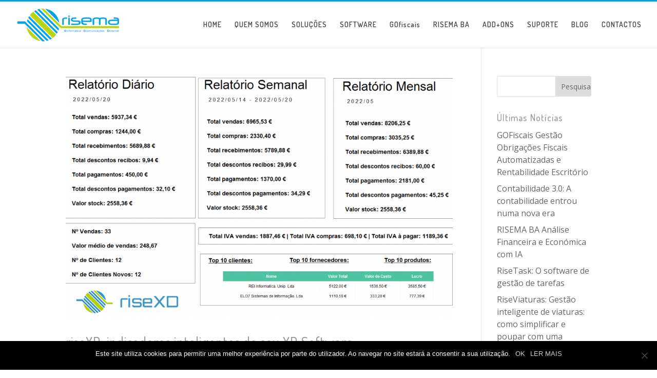

--- FILE ---
content_type: text/html; charset=UTF-8
request_url: https://risema.pt/tag/xd-indicadores-negocio/
body_size: 9935
content:
<!DOCTYPE html>
<html lang="pt-PT">
<head>
	<meta charset="UTF-8" />
<meta name="description" content="Etiqueta: &lt;span&gt;xd indicadores negócio&lt;/span&gt;" /><link rel="canonical" href="https://risema.pt/tag/xd-indicadores-negocio/" /><meta http-equiv="X-UA-Compatible" content="IE=edge">
	<link rel="pingback" href="https://risema.pt/xmlrpc.php" />

	<script type="text/javascript">
		document.documentElement.className = 'js';
	</script>

	<script>var et_site_url='https://risema.pt';var et_post_id='0';function et_core_page_resource_fallback(a,b){"undefined"===typeof b&&(b=a.sheet.cssRules&&0===a.sheet.cssRules.length);b&&(a.onerror=null,a.onload=null,a.href?a.href=et_site_url+"/?et_core_page_resource="+a.id+et_post_id:a.src&&(a.src=et_site_url+"/?et_core_page_resource="+a.id+et_post_id))}
</script><title>xd indicadores negócio | RISEMA - SOLUÇÕES INFORMÁTICAS</title>
<meta name='robots' content='max-image-preview:large' />
	<style>img:is([sizes="auto" i], [sizes^="auto," i]) { contain-intrinsic-size: 3000px 1500px }</style>
	<link rel='dns-prefetch' href='//fonts.googleapis.com' />
<link rel="alternate" type="application/rss+xml" title="RISEMA - SOLUÇÕES INFORMÁTICAS &raquo; Feed" href="https://risema.pt/feed/" />
<link rel="alternate" type="application/rss+xml" title="RISEMA - SOLUÇÕES INFORMÁTICAS &raquo; Feed de comentários" href="https://risema.pt/comments/feed/" />
<link rel="alternate" type="application/rss+xml" title="Feed de etiquetas RISEMA - SOLUÇÕES INFORMÁTICAS &raquo; xd indicadores negócio" href="https://risema.pt/tag/xd-indicadores-negocio/feed/" />
<script type="text/javascript">
/* <![CDATA[ */
window._wpemojiSettings = {"baseUrl":"https:\/\/s.w.org\/images\/core\/emoji\/15.0.3\/72x72\/","ext":".png","svgUrl":"https:\/\/s.w.org\/images\/core\/emoji\/15.0.3\/svg\/","svgExt":".svg","source":{"concatemoji":"https:\/\/risema.pt\/wp-includes\/js\/wp-emoji-release.min.js?ver=6.7.4"}};
/*! This file is auto-generated */
!function(i,n){var o,s,e;function c(e){try{var t={supportTests:e,timestamp:(new Date).valueOf()};sessionStorage.setItem(o,JSON.stringify(t))}catch(e){}}function p(e,t,n){e.clearRect(0,0,e.canvas.width,e.canvas.height),e.fillText(t,0,0);var t=new Uint32Array(e.getImageData(0,0,e.canvas.width,e.canvas.height).data),r=(e.clearRect(0,0,e.canvas.width,e.canvas.height),e.fillText(n,0,0),new Uint32Array(e.getImageData(0,0,e.canvas.width,e.canvas.height).data));return t.every(function(e,t){return e===r[t]})}function u(e,t,n){switch(t){case"flag":return n(e,"\ud83c\udff3\ufe0f\u200d\u26a7\ufe0f","\ud83c\udff3\ufe0f\u200b\u26a7\ufe0f")?!1:!n(e,"\ud83c\uddfa\ud83c\uddf3","\ud83c\uddfa\u200b\ud83c\uddf3")&&!n(e,"\ud83c\udff4\udb40\udc67\udb40\udc62\udb40\udc65\udb40\udc6e\udb40\udc67\udb40\udc7f","\ud83c\udff4\u200b\udb40\udc67\u200b\udb40\udc62\u200b\udb40\udc65\u200b\udb40\udc6e\u200b\udb40\udc67\u200b\udb40\udc7f");case"emoji":return!n(e,"\ud83d\udc26\u200d\u2b1b","\ud83d\udc26\u200b\u2b1b")}return!1}function f(e,t,n){var r="undefined"!=typeof WorkerGlobalScope&&self instanceof WorkerGlobalScope?new OffscreenCanvas(300,150):i.createElement("canvas"),a=r.getContext("2d",{willReadFrequently:!0}),o=(a.textBaseline="top",a.font="600 32px Arial",{});return e.forEach(function(e){o[e]=t(a,e,n)}),o}function t(e){var t=i.createElement("script");t.src=e,t.defer=!0,i.head.appendChild(t)}"undefined"!=typeof Promise&&(o="wpEmojiSettingsSupports",s=["flag","emoji"],n.supports={everything:!0,everythingExceptFlag:!0},e=new Promise(function(e){i.addEventListener("DOMContentLoaded",e,{once:!0})}),new Promise(function(t){var n=function(){try{var e=JSON.parse(sessionStorage.getItem(o));if("object"==typeof e&&"number"==typeof e.timestamp&&(new Date).valueOf()<e.timestamp+604800&&"object"==typeof e.supportTests)return e.supportTests}catch(e){}return null}();if(!n){if("undefined"!=typeof Worker&&"undefined"!=typeof OffscreenCanvas&&"undefined"!=typeof URL&&URL.createObjectURL&&"undefined"!=typeof Blob)try{var e="postMessage("+f.toString()+"("+[JSON.stringify(s),u.toString(),p.toString()].join(",")+"));",r=new Blob([e],{type:"text/javascript"}),a=new Worker(URL.createObjectURL(r),{name:"wpTestEmojiSupports"});return void(a.onmessage=function(e){c(n=e.data),a.terminate(),t(n)})}catch(e){}c(n=f(s,u,p))}t(n)}).then(function(e){for(var t in e)n.supports[t]=e[t],n.supports.everything=n.supports.everything&&n.supports[t],"flag"!==t&&(n.supports.everythingExceptFlag=n.supports.everythingExceptFlag&&n.supports[t]);n.supports.everythingExceptFlag=n.supports.everythingExceptFlag&&!n.supports.flag,n.DOMReady=!1,n.readyCallback=function(){n.DOMReady=!0}}).then(function(){return e}).then(function(){var e;n.supports.everything||(n.readyCallback(),(e=n.source||{}).concatemoji?t(e.concatemoji):e.wpemoji&&e.twemoji&&(t(e.twemoji),t(e.wpemoji)))}))}((window,document),window._wpemojiSettings);
/* ]]> */
</script>
<meta content="Divi v.4.7.7" name="generator"/><style id='wp-emoji-styles-inline-css' type='text/css'>

	img.wp-smiley, img.emoji {
		display: inline !important;
		border: none !important;
		box-shadow: none !important;
		height: 1em !important;
		width: 1em !important;
		margin: 0 0.07em !important;
		vertical-align: -0.1em !important;
		background: none !important;
		padding: 0 !important;
	}
</style>
<link rel='stylesheet' id='wp-block-library-css' href='https://risema.pt/wp-includes/css/dist/block-library/style.min.css?ver=6.7.4' type='text/css' media='all' />
<style id='classic-theme-styles-inline-css' type='text/css'>
/*! This file is auto-generated */
.wp-block-button__link{color:#fff;background-color:#32373c;border-radius:9999px;box-shadow:none;text-decoration:none;padding:calc(.667em + 2px) calc(1.333em + 2px);font-size:1.125em}.wp-block-file__button{background:#32373c;color:#fff;text-decoration:none}
</style>
<style id='global-styles-inline-css' type='text/css'>
:root{--wp--preset--aspect-ratio--square: 1;--wp--preset--aspect-ratio--4-3: 4/3;--wp--preset--aspect-ratio--3-4: 3/4;--wp--preset--aspect-ratio--3-2: 3/2;--wp--preset--aspect-ratio--2-3: 2/3;--wp--preset--aspect-ratio--16-9: 16/9;--wp--preset--aspect-ratio--9-16: 9/16;--wp--preset--color--black: #000000;--wp--preset--color--cyan-bluish-gray: #abb8c3;--wp--preset--color--white: #ffffff;--wp--preset--color--pale-pink: #f78da7;--wp--preset--color--vivid-red: #cf2e2e;--wp--preset--color--luminous-vivid-orange: #ff6900;--wp--preset--color--luminous-vivid-amber: #fcb900;--wp--preset--color--light-green-cyan: #7bdcb5;--wp--preset--color--vivid-green-cyan: #00d084;--wp--preset--color--pale-cyan-blue: #8ed1fc;--wp--preset--color--vivid-cyan-blue: #0693e3;--wp--preset--color--vivid-purple: #9b51e0;--wp--preset--gradient--vivid-cyan-blue-to-vivid-purple: linear-gradient(135deg,rgba(6,147,227,1) 0%,rgb(155,81,224) 100%);--wp--preset--gradient--light-green-cyan-to-vivid-green-cyan: linear-gradient(135deg,rgb(122,220,180) 0%,rgb(0,208,130) 100%);--wp--preset--gradient--luminous-vivid-amber-to-luminous-vivid-orange: linear-gradient(135deg,rgba(252,185,0,1) 0%,rgba(255,105,0,1) 100%);--wp--preset--gradient--luminous-vivid-orange-to-vivid-red: linear-gradient(135deg,rgba(255,105,0,1) 0%,rgb(207,46,46) 100%);--wp--preset--gradient--very-light-gray-to-cyan-bluish-gray: linear-gradient(135deg,rgb(238,238,238) 0%,rgb(169,184,195) 100%);--wp--preset--gradient--cool-to-warm-spectrum: linear-gradient(135deg,rgb(74,234,220) 0%,rgb(151,120,209) 20%,rgb(207,42,186) 40%,rgb(238,44,130) 60%,rgb(251,105,98) 80%,rgb(254,248,76) 100%);--wp--preset--gradient--blush-light-purple: linear-gradient(135deg,rgb(255,206,236) 0%,rgb(152,150,240) 100%);--wp--preset--gradient--blush-bordeaux: linear-gradient(135deg,rgb(254,205,165) 0%,rgb(254,45,45) 50%,rgb(107,0,62) 100%);--wp--preset--gradient--luminous-dusk: linear-gradient(135deg,rgb(255,203,112) 0%,rgb(199,81,192) 50%,rgb(65,88,208) 100%);--wp--preset--gradient--pale-ocean: linear-gradient(135deg,rgb(255,245,203) 0%,rgb(182,227,212) 50%,rgb(51,167,181) 100%);--wp--preset--gradient--electric-grass: linear-gradient(135deg,rgb(202,248,128) 0%,rgb(113,206,126) 100%);--wp--preset--gradient--midnight: linear-gradient(135deg,rgb(2,3,129) 0%,rgb(40,116,252) 100%);--wp--preset--font-size--small: 13px;--wp--preset--font-size--medium: 20px;--wp--preset--font-size--large: 36px;--wp--preset--font-size--x-large: 42px;--wp--preset--spacing--20: 0.44rem;--wp--preset--spacing--30: 0.67rem;--wp--preset--spacing--40: 1rem;--wp--preset--spacing--50: 1.5rem;--wp--preset--spacing--60: 2.25rem;--wp--preset--spacing--70: 3.38rem;--wp--preset--spacing--80: 5.06rem;--wp--preset--shadow--natural: 6px 6px 9px rgba(0, 0, 0, 0.2);--wp--preset--shadow--deep: 12px 12px 50px rgba(0, 0, 0, 0.4);--wp--preset--shadow--sharp: 6px 6px 0px rgba(0, 0, 0, 0.2);--wp--preset--shadow--outlined: 6px 6px 0px -3px rgba(255, 255, 255, 1), 6px 6px rgba(0, 0, 0, 1);--wp--preset--shadow--crisp: 6px 6px 0px rgba(0, 0, 0, 1);}:where(.is-layout-flex){gap: 0.5em;}:where(.is-layout-grid){gap: 0.5em;}body .is-layout-flex{display: flex;}.is-layout-flex{flex-wrap: wrap;align-items: center;}.is-layout-flex > :is(*, div){margin: 0;}body .is-layout-grid{display: grid;}.is-layout-grid > :is(*, div){margin: 0;}:where(.wp-block-columns.is-layout-flex){gap: 2em;}:where(.wp-block-columns.is-layout-grid){gap: 2em;}:where(.wp-block-post-template.is-layout-flex){gap: 1.25em;}:where(.wp-block-post-template.is-layout-grid){gap: 1.25em;}.has-black-color{color: var(--wp--preset--color--black) !important;}.has-cyan-bluish-gray-color{color: var(--wp--preset--color--cyan-bluish-gray) !important;}.has-white-color{color: var(--wp--preset--color--white) !important;}.has-pale-pink-color{color: var(--wp--preset--color--pale-pink) !important;}.has-vivid-red-color{color: var(--wp--preset--color--vivid-red) !important;}.has-luminous-vivid-orange-color{color: var(--wp--preset--color--luminous-vivid-orange) !important;}.has-luminous-vivid-amber-color{color: var(--wp--preset--color--luminous-vivid-amber) !important;}.has-light-green-cyan-color{color: var(--wp--preset--color--light-green-cyan) !important;}.has-vivid-green-cyan-color{color: var(--wp--preset--color--vivid-green-cyan) !important;}.has-pale-cyan-blue-color{color: var(--wp--preset--color--pale-cyan-blue) !important;}.has-vivid-cyan-blue-color{color: var(--wp--preset--color--vivid-cyan-blue) !important;}.has-vivid-purple-color{color: var(--wp--preset--color--vivid-purple) !important;}.has-black-background-color{background-color: var(--wp--preset--color--black) !important;}.has-cyan-bluish-gray-background-color{background-color: var(--wp--preset--color--cyan-bluish-gray) !important;}.has-white-background-color{background-color: var(--wp--preset--color--white) !important;}.has-pale-pink-background-color{background-color: var(--wp--preset--color--pale-pink) !important;}.has-vivid-red-background-color{background-color: var(--wp--preset--color--vivid-red) !important;}.has-luminous-vivid-orange-background-color{background-color: var(--wp--preset--color--luminous-vivid-orange) !important;}.has-luminous-vivid-amber-background-color{background-color: var(--wp--preset--color--luminous-vivid-amber) !important;}.has-light-green-cyan-background-color{background-color: var(--wp--preset--color--light-green-cyan) !important;}.has-vivid-green-cyan-background-color{background-color: var(--wp--preset--color--vivid-green-cyan) !important;}.has-pale-cyan-blue-background-color{background-color: var(--wp--preset--color--pale-cyan-blue) !important;}.has-vivid-cyan-blue-background-color{background-color: var(--wp--preset--color--vivid-cyan-blue) !important;}.has-vivid-purple-background-color{background-color: var(--wp--preset--color--vivid-purple) !important;}.has-black-border-color{border-color: var(--wp--preset--color--black) !important;}.has-cyan-bluish-gray-border-color{border-color: var(--wp--preset--color--cyan-bluish-gray) !important;}.has-white-border-color{border-color: var(--wp--preset--color--white) !important;}.has-pale-pink-border-color{border-color: var(--wp--preset--color--pale-pink) !important;}.has-vivid-red-border-color{border-color: var(--wp--preset--color--vivid-red) !important;}.has-luminous-vivid-orange-border-color{border-color: var(--wp--preset--color--luminous-vivid-orange) !important;}.has-luminous-vivid-amber-border-color{border-color: var(--wp--preset--color--luminous-vivid-amber) !important;}.has-light-green-cyan-border-color{border-color: var(--wp--preset--color--light-green-cyan) !important;}.has-vivid-green-cyan-border-color{border-color: var(--wp--preset--color--vivid-green-cyan) !important;}.has-pale-cyan-blue-border-color{border-color: var(--wp--preset--color--pale-cyan-blue) !important;}.has-vivid-cyan-blue-border-color{border-color: var(--wp--preset--color--vivid-cyan-blue) !important;}.has-vivid-purple-border-color{border-color: var(--wp--preset--color--vivid-purple) !important;}.has-vivid-cyan-blue-to-vivid-purple-gradient-background{background: var(--wp--preset--gradient--vivid-cyan-blue-to-vivid-purple) !important;}.has-light-green-cyan-to-vivid-green-cyan-gradient-background{background: var(--wp--preset--gradient--light-green-cyan-to-vivid-green-cyan) !important;}.has-luminous-vivid-amber-to-luminous-vivid-orange-gradient-background{background: var(--wp--preset--gradient--luminous-vivid-amber-to-luminous-vivid-orange) !important;}.has-luminous-vivid-orange-to-vivid-red-gradient-background{background: var(--wp--preset--gradient--luminous-vivid-orange-to-vivid-red) !important;}.has-very-light-gray-to-cyan-bluish-gray-gradient-background{background: var(--wp--preset--gradient--very-light-gray-to-cyan-bluish-gray) !important;}.has-cool-to-warm-spectrum-gradient-background{background: var(--wp--preset--gradient--cool-to-warm-spectrum) !important;}.has-blush-light-purple-gradient-background{background: var(--wp--preset--gradient--blush-light-purple) !important;}.has-blush-bordeaux-gradient-background{background: var(--wp--preset--gradient--blush-bordeaux) !important;}.has-luminous-dusk-gradient-background{background: var(--wp--preset--gradient--luminous-dusk) !important;}.has-pale-ocean-gradient-background{background: var(--wp--preset--gradient--pale-ocean) !important;}.has-electric-grass-gradient-background{background: var(--wp--preset--gradient--electric-grass) !important;}.has-midnight-gradient-background{background: var(--wp--preset--gradient--midnight) !important;}.has-small-font-size{font-size: var(--wp--preset--font-size--small) !important;}.has-medium-font-size{font-size: var(--wp--preset--font-size--medium) !important;}.has-large-font-size{font-size: var(--wp--preset--font-size--large) !important;}.has-x-large-font-size{font-size: var(--wp--preset--font-size--x-large) !important;}
:where(.wp-block-post-template.is-layout-flex){gap: 1.25em;}:where(.wp-block-post-template.is-layout-grid){gap: 1.25em;}
:where(.wp-block-columns.is-layout-flex){gap: 2em;}:where(.wp-block-columns.is-layout-grid){gap: 2em;}
:root :where(.wp-block-pullquote){font-size: 1.5em;line-height: 1.6;}
</style>
<link rel='stylesheet' id='cookie-notice-front-css' href='https://risema.pt/wp-content/plugins/cookie-notice/css/front.min.css?ver=2.5.5' type='text/css' media='all' />
<link rel='stylesheet' id='divi-fonts-css' href='https://fonts.googleapis.com/css?family=Open+Sans:300italic,400italic,600italic,700italic,800italic,400,300,600,700,800&#038;subset=latin,latin-ext&#038;display=swap' type='text/css' media='all' />
<link rel='stylesheet' id='divi-style-css' href='https://risema.pt/wp-content/themes/Divi/style.css?ver=4.7.7' type='text/css' media='all' />
<link rel='stylesheet' id='dashicons-css' href='https://risema.pt/wp-includes/css/dashicons.min.css?ver=6.7.4' type='text/css' media='all' />
<script type="text/javascript" src="https://risema.pt/wp-includes/js/jquery/jquery.min.js?ver=3.7.1" id="jquery-core-js"></script>
<script type="text/javascript" src="https://risema.pt/wp-includes/js/jquery/jquery-migrate.min.js?ver=3.4.1" id="jquery-migrate-js"></script>
<link rel="https://api.w.org/" href="https://risema.pt/wp-json/" /><link rel="alternate" title="JSON" type="application/json" href="https://risema.pt/wp-json/wp/v2/tags/409" /><link rel="EditURI" type="application/rsd+xml" title="RSD" href="https://risema.pt/xmlrpc.php?rsd" />
<meta name="generator" content="WordPress 6.7.4" />
<meta name="viewport" content="width=device-width, initial-scale=1.0, maximum-scale=1.0, user-scalable=0" /><link rel="preload" href="https://risema.pt/wp-content/themes/Divi/core/admin/fonts/modules.ttf" as="font" crossorigin="anonymous"><link rel="icon" href="https://risema.pt/wp-content/uploads/2018/09/RISEMA_FAVICON-150x150.png" sizes="32x32" />
<link rel="icon" href="https://risema.pt/wp-content/uploads/2018/09/RISEMA_FAVICON.png" sizes="192x192" />
<link rel="apple-touch-icon" href="https://risema.pt/wp-content/uploads/2018/09/RISEMA_FAVICON.png" />
<meta name="msapplication-TileImage" content="https://risema.pt/wp-content/uploads/2018/09/RISEMA_FAVICON.png" />
<link rel="stylesheet" id="et-divi-customizer-global-cached-inline-styles" href="https://risema.pt/wp-content/et-cache/global/et-divi-customizer-global-17672004227731.min.css" onerror="et_core_page_resource_fallback(this, true)" onload="et_core_page_resource_fallback(this)" /></head>
<body class="archive tag tag-xd-indicadores-negocio tag-409 cookies-not-set et_pb_button_helper_class et_fullwidth_nav et_fixed_nav et_show_nav et_primary_nav_dropdown_animation_fade et_secondary_nav_dropdown_animation_fade et_header_style_left et_pb_footer_columns4 et_cover_background et_pb_gutter osx et_pb_gutters3 et_smooth_scroll et_right_sidebar et_divi_theme et-db et_minified_js et_minified_css">
	<div id="page-container">

	
	
			<header id="main-header" data-height-onload="75">
			<div class="container clearfix et_menu_container">
							<div class="logo_container">
					<span class="logo_helper"></span>
					<a href="https://risema.pt/">
						<img src="https://www.risema.pt/wp-content/uploads/2018/09/risema_logo_FINAL.png" alt="RISEMA - SOLUÇÕES INFORMÁTICAS" id="logo" data-height-percentage="80" />
					</a>
				</div>
							<div id="et-top-navigation" data-height="75" data-fixed-height="50">
											<nav id="top-menu-nav">
						<ul id="top-menu" class="nav et_disable_top_tier"><li id="menu-item-29029" class="menu-item menu-item-type-custom menu-item-object-custom menu-item-home menu-item-29029"><a href="http://risema.pt/">HOME</a></li>
<li id="menu-item-34987" class="menu-item menu-item-type-post_type menu-item-object-page menu-item-34987"><a href="https://risema.pt/quem-somos/">QUEM SOMOS</a></li>
<li id="menu-item-38041" class="menu-item menu-item-type-post_type menu-item-object-page menu-item-38041"><a href="https://risema.pt/solucoes/">SOLUÇÕES</a></li>
<li id="menu-item-38070" class="menu-item menu-item-type-post_type menu-item-object-page menu-item-38070"><a href="https://risema.pt/software/">SOFTWARE</a></li>
<li id="menu-item-39449" class="menu-item menu-item-type-post_type menu-item-object-page menu-item-39449"><a href="https://risema.pt/gofiscais/">GOfiscais</a></li>
<li id="menu-item-38198" class="menu-item menu-item-type-post_type menu-item-object-page menu-item-38198"><a href="https://risema.pt/bi/">RISEMA BA</a></li>
<li id="menu-item-38122" class="menu-item menu-item-type-post_type menu-item-object-page menu-item-38122"><a href="https://risema.pt/printing/">ADD+ONS</a></li>
<li id="menu-item-38152" class="menu-item menu-item-type-post_type menu-item-object-page menu-item-38152"><a href="https://risema.pt/suporte/">SUPORTE</a></li>
<li id="menu-item-29598" class="menu-item menu-item-type-post_type menu-item-object-page menu-item-29598"><a href="https://risema.pt/blog/">BLOG</a></li>
<li id="menu-item-29400" class="menu-item menu-item-type-post_type menu-item-object-page menu-item-29400"><a href="https://risema.pt/contactos/">CONTACTOS</a></li>
</ul>						</nav>
					
					
					
					
					<div id="et_mobile_nav_menu">
				<div class="mobile_nav closed">
					<span class="select_page">Select Page</span>
					<span class="mobile_menu_bar mobile_menu_bar_toggle"></span>
				</div>
			</div>				</div> <!-- #et-top-navigation -->
			</div> <!-- .container -->
			<div class="et_search_outer">
				<div class="container et_search_form_container">
					<form role="search" method="get" class="et-search-form" action="https://risema.pt/">
					<input type="search" class="et-search-field" placeholder="Search &hellip;" value="" name="s" title="Search for:" />					</form>
					<span class="et_close_search_field"></span>
				</div>
			</div>
		</header> <!-- #main-header -->
			<div id="et-main-area">
	
<div id="main-content">
	<div class="container">
		<div id="content-area" class="clearfix">
			<div id="left-area">
		
					<article id="post-41520" class="et_pb_post post-41520 post type-post status-publish format-standard has-post-thumbnail hentry category-noticias tag-xd-bi tag-xd-cloud tag-xd-cloud-indicadores tag-xd-indicadores-negocio tag-xd-software">

											<a class="entry-featured-image-url" href="https://risema.pt/risexd-indicadores-inteligentes-do-seu-xd-software/">
								<img src="https://risema.pt/wp-content/uploads/2022/09/risexdindicadores-1080x675.png" alt="riseXD: indicadores inteligentes do seu XD Software" class="" width="1080" height="675" srcset="https://risema.pt/wp-content/uploads/2022/09/risexdindicadores-1080x675.png 1080w, https://risema.pt/wp-content/uploads/2022/09/risexdindicadores-980x603.png 980w, https://risema.pt/wp-content/uploads/2022/09/risexdindicadores-480x295.png 480w" sizes="(min-width: 0px) and (max-width: 480px) 480px, (min-width: 481px) and (max-width: 980px) 980px, (min-width: 981px) 1080px, 100vw" />							</a>
					
															<h2 class="entry-title"><a href="https://risema.pt/risexd-indicadores-inteligentes-do-seu-xd-software/">riseXD: indicadores inteligentes do seu XD Software</a></h2>
					
					Utiliza o programa de gestão XD Software? Então riseXD é um aplicativo que necessita ter instalado no seu negócio. Passará a receber automaticamente no seu email (ou emails de gestores) a informação com os indicadores que precisa. Os envios são diários, semanais e...				
					</article> <!-- .et_pb_post -->
			<div class="pagination clearfix">
	<div class="alignleft"></div>
	<div class="alignright"></div>
</div>			</div> <!-- #left-area -->

				<div id="sidebar">
		<div id="search-2" class="et_pb_widget widget_search"><form role="search" method="get" id="searchform" class="searchform" action="https://risema.pt/">
				<div>
					<label class="screen-reader-text" for="s">Pesquisar por:</label>
					<input type="text" value="" name="s" id="s" />
					<input type="submit" id="searchsubmit" value="Pesquisar" />
				</div>
			</form></div> <!-- end .et_pb_widget -->
		<div id="recent-posts-2" class="et_pb_widget widget_recent_entries">
		<h4 class="widgettitle">Últimas Notícias</h4>
		<ul>
											<li>
					<a href="https://risema.pt/gofiscais-gestao-obrigacoes-fiscais-automatizadas-e-rentabilidade-escritorio/">GOFiscais Gestão Obrigações Fiscais Automatizadas e Rentabilidade Escritório</a>
									</li>
											<li>
					<a href="https://risema.pt/contabilidade-3-0-a-contabilidade-entrou-numa-nova-era/">Contabilidade 3.0: A contabilidade entrou numa nova era</a>
									</li>
											<li>
					<a href="https://risema.pt/risema-ba-analise-financeira-e-economica-com-ia/">RISEMA BA Análise Financeira e Económica com IA</a>
									</li>
											<li>
					<a href="https://risema.pt/risetask-o-software-de-gestao-de-tarefas/">RiseTask: O software de gestão de tarefas</a>
									</li>
											<li>
					<a href="https://risema.pt/riseviaturas-gestao-inteligente-de-viaturas-como-simplificar-e-poupar-com-uma-aplicacao-web/">RiseViaturas: Gestão inteligente de viaturas: como simplificar e poupar com uma aplicação web</a>
									</li>
					</ul>

		</div> <!-- end .et_pb_widget --><div id="archives-2" class="et_pb_widget widget_archive"><h4 class="widgettitle">Arquivo</h4>
			<ul>
					<li><a href='https://risema.pt/2025/12/'>Dezembro 2025</a></li>
	<li><a href='https://risema.pt/2025/06/'>Junho 2025</a></li>
	<li><a href='https://risema.pt/2025/05/'>Maio 2025</a></li>
	<li><a href='https://risema.pt/2025/03/'>Março 2025</a></li>
	<li><a href='https://risema.pt/2025/02/'>Fevereiro 2025</a></li>
	<li><a href='https://risema.pt/2025/01/'>Janeiro 2025</a></li>
	<li><a href='https://risema.pt/2024/07/'>Julho 2024</a></li>
	<li><a href='https://risema.pt/2024/05/'>Maio 2024</a></li>
	<li><a href='https://risema.pt/2024/04/'>Abril 2024</a></li>
	<li><a href='https://risema.pt/2024/02/'>Fevereiro 2024</a></li>
	<li><a href='https://risema.pt/2023/12/'>Dezembro 2023</a></li>
	<li><a href='https://risema.pt/2023/10/'>Outubro 2023</a></li>
	<li><a href='https://risema.pt/2023/09/'>Setembro 2023</a></li>
	<li><a href='https://risema.pt/2023/08/'>Agosto 2023</a></li>
	<li><a href='https://risema.pt/2023/06/'>Junho 2023</a></li>
	<li><a href='https://risema.pt/2023/05/'>Maio 2023</a></li>
	<li><a href='https://risema.pt/2023/04/'>Abril 2023</a></li>
	<li><a href='https://risema.pt/2023/03/'>Março 2023</a></li>
	<li><a href='https://risema.pt/2022/12/'>Dezembro 2022</a></li>
	<li><a href='https://risema.pt/2022/11/'>Novembro 2022</a></li>
	<li><a href='https://risema.pt/2022/09/'>Setembro 2022</a></li>
	<li><a href='https://risema.pt/2022/08/'>Agosto 2022</a></li>
	<li><a href='https://risema.pt/2022/07/'>Julho 2022</a></li>
	<li><a href='https://risema.pt/2022/06/'>Junho 2022</a></li>
	<li><a href='https://risema.pt/2022/05/'>Maio 2022</a></li>
	<li><a href='https://risema.pt/2022/04/'>Abril 2022</a></li>
	<li><a href='https://risema.pt/2022/03/'>Março 2022</a></li>
	<li><a href='https://risema.pt/2022/02/'>Fevereiro 2022</a></li>
	<li><a href='https://risema.pt/2022/01/'>Janeiro 2022</a></li>
	<li><a href='https://risema.pt/2021/12/'>Dezembro 2021</a></li>
	<li><a href='https://risema.pt/2021/11/'>Novembro 2021</a></li>
	<li><a href='https://risema.pt/2021/08/'>Agosto 2021</a></li>
	<li><a href='https://risema.pt/2021/07/'>Julho 2021</a></li>
	<li><a href='https://risema.pt/2021/06/'>Junho 2021</a></li>
	<li><a href='https://risema.pt/2021/05/'>Maio 2021</a></li>
	<li><a href='https://risema.pt/2021/03/'>Março 2021</a></li>
	<li><a href='https://risema.pt/2021/02/'>Fevereiro 2021</a></li>
	<li><a href='https://risema.pt/2021/01/'>Janeiro 2021</a></li>
	<li><a href='https://risema.pt/2020/12/'>Dezembro 2020</a></li>
	<li><a href='https://risema.pt/2020/11/'>Novembro 2020</a></li>
	<li><a href='https://risema.pt/2020/10/'>Outubro 2020</a></li>
	<li><a href='https://risema.pt/2020/09/'>Setembro 2020</a></li>
	<li><a href='https://risema.pt/2020/08/'>Agosto 2020</a></li>
	<li><a href='https://risema.pt/2020/07/'>Julho 2020</a></li>
	<li><a href='https://risema.pt/2020/06/'>Junho 2020</a></li>
	<li><a href='https://risema.pt/2020/05/'>Maio 2020</a></li>
	<li><a href='https://risema.pt/2020/04/'>Abril 2020</a></li>
	<li><a href='https://risema.pt/2020/03/'>Março 2020</a></li>
	<li><a href='https://risema.pt/2020/02/'>Fevereiro 2020</a></li>
	<li><a href='https://risema.pt/2020/01/'>Janeiro 2020</a></li>
	<li><a href='https://risema.pt/2019/12/'>Dezembro 2019</a></li>
	<li><a href='https://risema.pt/2019/11/'>Novembro 2019</a></li>
	<li><a href='https://risema.pt/2019/10/'>Outubro 2019</a></li>
	<li><a href='https://risema.pt/2019/09/'>Setembro 2019</a></li>
	<li><a href='https://risema.pt/2019/08/'>Agosto 2019</a></li>
	<li><a href='https://risema.pt/2019/07/'>Julho 2019</a></li>
	<li><a href='https://risema.pt/2019/06/'>Junho 2019</a></li>
	<li><a href='https://risema.pt/2019/05/'>Maio 2019</a></li>
	<li><a href='https://risema.pt/2019/04/'>Abril 2019</a></li>
	<li><a href='https://risema.pt/2019/03/'>Março 2019</a></li>
	<li><a href='https://risema.pt/2019/02/'>Fevereiro 2019</a></li>
	<li><a href='https://risema.pt/2019/01/'>Janeiro 2019</a></li>
	<li><a href='https://risema.pt/2018/12/'>Dezembro 2018</a></li>
	<li><a href='https://risema.pt/2018/11/'>Novembro 2018</a></li>
	<li><a href='https://risema.pt/2018/10/'>Outubro 2018</a></li>
	<li><a href='https://risema.pt/2018/09/'>Setembro 2018</a></li>
	<li><a href='https://risema.pt/2018/01/'>Janeiro 2018</a></li>
			</ul>

			</div> <!-- end .et_pb_widget -->	</div> <!-- end #sidebar -->
		</div> <!-- #content-area -->
	</div> <!-- .container -->
</div> <!-- #main-content -->


	<span class="et_pb_scroll_top et-pb-icon"></span>


			<footer id="main-footer">
				

		
				<div id="footer-bottom">
					<div class="container clearfix">
									</div>	<!-- .container -->
				</div>
			</footer> <!-- #main-footer -->
		</div> <!-- #et-main-area -->


	</div> <!-- #page-container -->

	<style type="text/css">
#main-header .et_mobile_menu .menu-item-has-children > a { background-color: transparent; position: relative; }
#main-header .et_mobile_menu .menu-item-has-children > a:after { font-family: 'ETmodules'; text-align: center; speak: none; font-weight: normal; font-variant: normal; text-transform: none; -webkit-font-smoothing: antialiased; position: absolute; }
#main-header .et_mobile_menu .menu-item-has-children > a:after { font-size: 16px; content: '4c'; top: 13px; right: 10px; }
#main-header .et_mobile_menu .menu-item-has-children.visible > a:after { content: '4d'; }
#main-header .et_mobile_menu ul.sub-menu { display: none !important; visibility: hidden !important;  transition: all 1.5s ease-in-out;}
#main-header .et_mobile_menu .visible > ul.sub-menu { display: block !important; visibility: visible !important; }
</style>
<script type="text/javascript">
(function($) {
      
    function setup_collapsible_submenus() {
        var $menu = $('#mobile_menu'),
            top_level_link = '#mobile_menu .menu-item-has-children > a';
             
        $menu.find('a').each(function() {
            $(this).off('click');
              
            if ( $(this).is(top_level_link) ) {
                $(this).attr('href', '#');
            }
              
            if ( ! $(this).siblings('.sub-menu').length ) {
                $(this).on('click', function(event) {
                    $(this).parents('.mobile_nav').trigger('click');
                });
            } else {
                $(this).on('click', function(event) {
                    event.preventDefault();
                    $(this).parent().toggleClass('visible');
                });
            }
        });
    }
      
    $(window).load(function() {
        setTimeout(function() {
            setup_collapsible_submenus();
        }, 700);
    });
 
})(jQuery);
</script>



<!-- Facebook Pixel Code -->

<script>

  !function(f,b,e,v,n,t,s)

  {if(f.fbq)return;n=f.fbq=function(){n.callMethod?

  n.callMethod.apply(n,arguments):n.queue.push(arguments)};

  if(!f._fbq)f._fbq=n;n.push=n;n.loaded=!0;n.version='2.0';

  n.queue=[];t=b.createElement(e);t.async=!0;

  t.src=v;s=b.getElementsByTagName(e)[0];

  s.parentNode.insertBefore(t,s)}(window, document,'script',

  'https://connect.facebook.net/en_US/fbevents.js');

  fbq('init', '142921412995158');

  fbq('track', 'PageView');

</script>

<noscript><img height="1" width="1" style="display:none" src="https://www.facebook.com/tr?id=142921412995158&amp;ev=PageView&amp;noscript=1"></noscript>

<!-- End Facebook Pixel Code -->

<script async src="https://www.googletagmanager.com/gtag/js?id=UA-51553715-1"></script>

<script>

  window.dataLayer = window.dataLayer || [];

  function gtag(){dataLayer.push(arguments);}

  gtag('js', new Date());

 

  gtag('config', 'UA-51553715-1');

</script>

<script type="text/javascript">

    (function(p,u,s,h){

        p._pcq=p._pcq||[];

        p._pcq.push(['_currentTime',Date.now()]);

        s=u.createElement('script');

        s.type='text/javascript';

        s.async=true;

        s.src='https://cdn.pushcrew.com/js/3a5583376c4b462f18c2448cb0798ec9.js';

        h=u.getElementsByTagName('script')[0];

        h.parentNode.insertBefore(s,h);

    })(window,document);

  </script>

<script type="text/javascript">

var _egoiaq = _egoiaq || [];

(function(){

                var u=(("https:" == document.location.protocol) ? "https://egoimmerce.e-goi.com/" : "http://egoimmerce.e-goi.com/");

                _egoiaq.push(['setClientId', "327"]);

                _egoiaq.push(['setTrackerUrl', u+'collect']);

                _egoiaq.push(['trackPageView']);

                var d=document, g=d.createElement('script'), s=d.getElementsByTagName('script')[0];

                g.type='text/javascript';

                g.defer=true;

                g.async=true;

                g.src=u+'egoimmerce.js';

                s.parentNode.insertBefore(g,s);

})();

</script>


<!--Start of Tawk.to Script-->

<script type="text/javascript">

var Tawk_API=Tawk_API||{}, Tawk_LoadStart=new Date();

(function(){

var s1=document.createElement("script"),s0=document.getElementsByTagName("script")[0];

s1.async=true;

s1.src='https://embed.tawk.to/59f8baf5bb0c3f433d4c6147/default';

s1.charset='UTF-8';

s1.setAttribute('crossorigin','*');

s0.parentNode.insertBefore(s1,s0);

})();

</script>

<!--End of Tawk.to Script-->



<script src="https://cdn.jotfor.ms/agent/embedjs/01989a4f61ce743d9c8e2b00ca88b8e83a0a/embed.js?skipWelcome=1&amp;maximizable=1">

</script>


<link rel='stylesheet' id='et-builder-googlefonts-css' href='https://fonts.googleapis.com/css?family=Dosis:200,300,regular,500,600,700,800&#038;subset=latin-ext,vietnamese,latin&#038;display=swap' type='text/css' media='all' />
<script type="text/javascript" id="cookie-notice-front-js-before">
/* <![CDATA[ */
var cnArgs = {"ajaxUrl":"https:\/\/risema.pt\/wp-admin\/admin-ajax.php","nonce":"faf2d9df52","hideEffect":"fade","position":"bottom","onScroll":true,"onScrollOffset":100,"onClick":false,"cookieName":"cookie_notice_accepted","cookieTime":2592000,"cookieTimeRejected":2592000,"globalCookie":false,"redirection":false,"cache":false,"revokeCookies":false,"revokeCookiesOpt":"automatic"};
/* ]]> */
</script>
<script type="text/javascript" src="https://risema.pt/wp-content/plugins/cookie-notice/js/front.min.js?ver=2.5.5" id="cookie-notice-front-js"></script>
<script type="text/javascript" id="divi-custom-script-js-extra">
/* <![CDATA[ */
var DIVI = {"item_count":"%d Item","items_count":"%d Items"};
var et_shortcodes_strings = {"previous":"Previous","next":"Next"};
var et_pb_custom = {"ajaxurl":"https:\/\/risema.pt\/wp-admin\/admin-ajax.php","images_uri":"https:\/\/risema.pt\/wp-content\/themes\/Divi\/images","builder_images_uri":"https:\/\/risema.pt\/wp-content\/themes\/Divi\/includes\/builder\/images","et_frontend_nonce":"4e69af9c1b","subscription_failed":"Please, check the fields below to make sure you entered the correct information.","et_ab_log_nonce":"126e892ab9","fill_message":"Please, fill in the following fields:","contact_error_message":"Please, fix the following errors:","invalid":"Invalid email","captcha":"Captcha","prev":"Prev","previous":"Previous","next":"Next","wrong_captcha":"You entered the wrong number in captcha.","wrong_checkbox":"Checkbox","ignore_waypoints":"no","is_divi_theme_used":"1","widget_search_selector":".widget_search","ab_tests":[],"is_ab_testing_active":"","page_id":"41520","unique_test_id":"","ab_bounce_rate":"5","is_cache_plugin_active":"no","is_shortcode_tracking":"","tinymce_uri":""}; var et_builder_utils_params = {"condition":{"diviTheme":true,"extraTheme":false},"scrollLocations":["app","top"],"builderScrollLocations":{"desktop":"app","tablet":"app","phone":"app"},"onloadScrollLocation":"app","builderType":"fe"}; var et_frontend_scripts = {"builderCssContainerPrefix":"#et-boc","builderCssLayoutPrefix":"#et-boc .et-l"};
var et_pb_box_shadow_elements = [];
var et_pb_motion_elements = {"desktop":[],"tablet":[],"phone":[]};
var et_pb_sticky_elements = [];
/* ]]> */
</script>
<script type="text/javascript" src="https://risema.pt/wp-content/themes/Divi/js/custom.unified.js?ver=4.7.7" id="divi-custom-script-js"></script>
<script type="text/javascript" src="https://risema.pt/wp-content/themes/Divi/core/admin/js/common.js?ver=4.7.7" id="et-core-common-js"></script>

		<!-- Cookie Notice plugin v2.5.5 by Hu-manity.co https://hu-manity.co/ -->
		<div id="cookie-notice" role="dialog" class="cookie-notice-hidden cookie-revoke-hidden cn-position-bottom" aria-label="Cookie Notice" style="background-color: rgba(0,0,0,1);"><div class="cookie-notice-container" style="color: #fff"><span id="cn-notice-text" class="cn-text-container">Este site utiliza cookies para permitir uma melhor experiência por parte do utilizador. Ao navegar no site estará a consentir a sua utilização.</span><span id="cn-notice-buttons" class="cn-buttons-container"><a href="#" id="cn-accept-cookie" data-cookie-set="accept" class="cn-set-cookie cn-button cn-button-custom button" aria-label="OK">OK</a><a href="https://risema.pt/protecao-de-dados/#PC" target="_self" id="cn-more-info" class="cn-more-info cn-button cn-button-custom button" aria-label="LER MAIS">LER MAIS</a></span><span id="cn-close-notice" data-cookie-set="accept" class="cn-close-icon" title="Não"></span></div>
			
		</div>
		<!-- / Cookie Notice plugin --></body>
</html>
